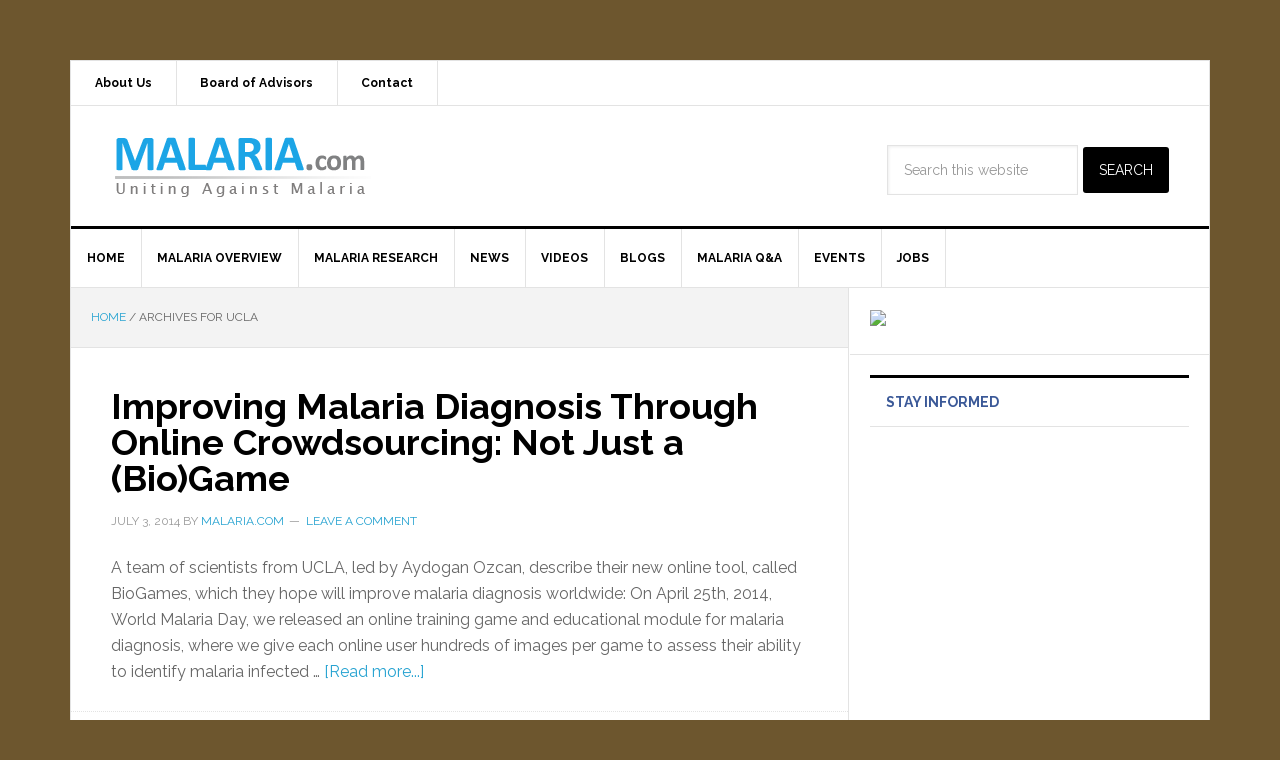

--- FILE ---
content_type: text/html; charset=UTF-8
request_url: http://www.malaria.com/tag/ucla
body_size: 8932
content:
<!DOCTYPE html>
<html lang="en-US">
<head >
<meta charset="UTF-8" />
<meta name="viewport" content="width=device-width, initial-scale=1" />
<title>UCLA &#8211; MALARIA.com</title>
<meta name='robots' content='max-image-preview:large' />
<link rel='dns-prefetch' href='//fonts.googleapis.com' />
<link rel="alternate" type="application/rss+xml" title="MALARIA.com &raquo; Feed" href="http://malaria-online" />
<link rel="alternate" type="application/rss+xml" title="MALARIA.com &raquo; Comments Feed" href="http://www.malaria.com/comments/feed" />
<link rel="alternate" type="application/rss+xml" title="MALARIA.com &raquo; UCLA Tag Feed" href="http://www.malaria.com/tag/ucla/feed" />
<link rel="canonical" href="http://www.malaria.com/tag/ucla" />
<script type="text/javascript">
window._wpemojiSettings = {"baseUrl":"https:\/\/s.w.org\/images\/core\/emoji\/14.0.0\/72x72\/","ext":".png","svgUrl":"https:\/\/s.w.org\/images\/core\/emoji\/14.0.0\/svg\/","svgExt":".svg","source":{"concatemoji":"http:\/\/www.malaria.com\/wp-includes\/js\/wp-emoji-release.min.js?ver=6.2.2"}};
/*! This file is auto-generated */
!function(e,a,t){var n,r,o,i=a.createElement("canvas"),p=i.getContext&&i.getContext("2d");function s(e,t){p.clearRect(0,0,i.width,i.height),p.fillText(e,0,0);e=i.toDataURL();return p.clearRect(0,0,i.width,i.height),p.fillText(t,0,0),e===i.toDataURL()}function c(e){var t=a.createElement("script");t.src=e,t.defer=t.type="text/javascript",a.getElementsByTagName("head")[0].appendChild(t)}for(o=Array("flag","emoji"),t.supports={everything:!0,everythingExceptFlag:!0},r=0;r<o.length;r++)t.supports[o[r]]=function(e){if(p&&p.fillText)switch(p.textBaseline="top",p.font="600 32px Arial",e){case"flag":return s("\ud83c\udff3\ufe0f\u200d\u26a7\ufe0f","\ud83c\udff3\ufe0f\u200b\u26a7\ufe0f")?!1:!s("\ud83c\uddfa\ud83c\uddf3","\ud83c\uddfa\u200b\ud83c\uddf3")&&!s("\ud83c\udff4\udb40\udc67\udb40\udc62\udb40\udc65\udb40\udc6e\udb40\udc67\udb40\udc7f","\ud83c\udff4\u200b\udb40\udc67\u200b\udb40\udc62\u200b\udb40\udc65\u200b\udb40\udc6e\u200b\udb40\udc67\u200b\udb40\udc7f");case"emoji":return!s("\ud83e\udef1\ud83c\udffb\u200d\ud83e\udef2\ud83c\udfff","\ud83e\udef1\ud83c\udffb\u200b\ud83e\udef2\ud83c\udfff")}return!1}(o[r]),t.supports.everything=t.supports.everything&&t.supports[o[r]],"flag"!==o[r]&&(t.supports.everythingExceptFlag=t.supports.everythingExceptFlag&&t.supports[o[r]]);t.supports.everythingExceptFlag=t.supports.everythingExceptFlag&&!t.supports.flag,t.DOMReady=!1,t.readyCallback=function(){t.DOMReady=!0},t.supports.everything||(n=function(){t.readyCallback()},a.addEventListener?(a.addEventListener("DOMContentLoaded",n,!1),e.addEventListener("load",n,!1)):(e.attachEvent("onload",n),a.attachEvent("onreadystatechange",function(){"complete"===a.readyState&&t.readyCallback()})),(e=t.source||{}).concatemoji?c(e.concatemoji):e.wpemoji&&e.twemoji&&(c(e.twemoji),c(e.wpemoji)))}(window,document,window._wpemojiSettings);
</script>
<style type="text/css">
img.wp-smiley,
img.emoji {
	display: inline !important;
	border: none !important;
	box-shadow: none !important;
	height: 1em !important;
	width: 1em !important;
	margin: 0 0.07em !important;
	vertical-align: -0.1em !important;
	background: none !important;
	padding: 0 !important;
}
</style>
	<link rel='stylesheet' id='news-pro-theme-css' href='http://www.malaria.com/wp-content/themes/news-pro/style.css?ver=3.0.2' type='text/css' media='all' />
<link rel='stylesheet' id='wp-block-library-css' href='http://www.malaria.com/wp-includes/css/dist/block-library/style.min.css?ver=6.2.2' type='text/css' media='all' />
<link rel='stylesheet' id='classic-theme-styles-css' href='http://www.malaria.com/wp-includes/css/classic-themes.min.css?ver=6.2.2' type='text/css' media='all' />
<style id='global-styles-inline-css' type='text/css'>
body{--wp--preset--color--black: #000000;--wp--preset--color--cyan-bluish-gray: #abb8c3;--wp--preset--color--white: #ffffff;--wp--preset--color--pale-pink: #f78da7;--wp--preset--color--vivid-red: #cf2e2e;--wp--preset--color--luminous-vivid-orange: #ff6900;--wp--preset--color--luminous-vivid-amber: #fcb900;--wp--preset--color--light-green-cyan: #7bdcb5;--wp--preset--color--vivid-green-cyan: #00d084;--wp--preset--color--pale-cyan-blue: #8ed1fc;--wp--preset--color--vivid-cyan-blue: #0693e3;--wp--preset--color--vivid-purple: #9b51e0;--wp--preset--gradient--vivid-cyan-blue-to-vivid-purple: linear-gradient(135deg,rgba(6,147,227,1) 0%,rgb(155,81,224) 100%);--wp--preset--gradient--light-green-cyan-to-vivid-green-cyan: linear-gradient(135deg,rgb(122,220,180) 0%,rgb(0,208,130) 100%);--wp--preset--gradient--luminous-vivid-amber-to-luminous-vivid-orange: linear-gradient(135deg,rgba(252,185,0,1) 0%,rgba(255,105,0,1) 100%);--wp--preset--gradient--luminous-vivid-orange-to-vivid-red: linear-gradient(135deg,rgba(255,105,0,1) 0%,rgb(207,46,46) 100%);--wp--preset--gradient--very-light-gray-to-cyan-bluish-gray: linear-gradient(135deg,rgb(238,238,238) 0%,rgb(169,184,195) 100%);--wp--preset--gradient--cool-to-warm-spectrum: linear-gradient(135deg,rgb(74,234,220) 0%,rgb(151,120,209) 20%,rgb(207,42,186) 40%,rgb(238,44,130) 60%,rgb(251,105,98) 80%,rgb(254,248,76) 100%);--wp--preset--gradient--blush-light-purple: linear-gradient(135deg,rgb(255,206,236) 0%,rgb(152,150,240) 100%);--wp--preset--gradient--blush-bordeaux: linear-gradient(135deg,rgb(254,205,165) 0%,rgb(254,45,45) 50%,rgb(107,0,62) 100%);--wp--preset--gradient--luminous-dusk: linear-gradient(135deg,rgb(255,203,112) 0%,rgb(199,81,192) 50%,rgb(65,88,208) 100%);--wp--preset--gradient--pale-ocean: linear-gradient(135deg,rgb(255,245,203) 0%,rgb(182,227,212) 50%,rgb(51,167,181) 100%);--wp--preset--gradient--electric-grass: linear-gradient(135deg,rgb(202,248,128) 0%,rgb(113,206,126) 100%);--wp--preset--gradient--midnight: linear-gradient(135deg,rgb(2,3,129) 0%,rgb(40,116,252) 100%);--wp--preset--duotone--dark-grayscale: url('#wp-duotone-dark-grayscale');--wp--preset--duotone--grayscale: url('#wp-duotone-grayscale');--wp--preset--duotone--purple-yellow: url('#wp-duotone-purple-yellow');--wp--preset--duotone--blue-red: url('#wp-duotone-blue-red');--wp--preset--duotone--midnight: url('#wp-duotone-midnight');--wp--preset--duotone--magenta-yellow: url('#wp-duotone-magenta-yellow');--wp--preset--duotone--purple-green: url('#wp-duotone-purple-green');--wp--preset--duotone--blue-orange: url('#wp-duotone-blue-orange');--wp--preset--font-size--small: 13px;--wp--preset--font-size--medium: 20px;--wp--preset--font-size--large: 36px;--wp--preset--font-size--x-large: 42px;--wp--preset--spacing--20: 0.44rem;--wp--preset--spacing--30: 0.67rem;--wp--preset--spacing--40: 1rem;--wp--preset--spacing--50: 1.5rem;--wp--preset--spacing--60: 2.25rem;--wp--preset--spacing--70: 3.38rem;--wp--preset--spacing--80: 5.06rem;--wp--preset--shadow--natural: 6px 6px 9px rgba(0, 0, 0, 0.2);--wp--preset--shadow--deep: 12px 12px 50px rgba(0, 0, 0, 0.4);--wp--preset--shadow--sharp: 6px 6px 0px rgba(0, 0, 0, 0.2);--wp--preset--shadow--outlined: 6px 6px 0px -3px rgba(255, 255, 255, 1), 6px 6px rgba(0, 0, 0, 1);--wp--preset--shadow--crisp: 6px 6px 0px rgba(0, 0, 0, 1);}:where(.is-layout-flex){gap: 0.5em;}body .is-layout-flow > .alignleft{float: left;margin-inline-start: 0;margin-inline-end: 2em;}body .is-layout-flow > .alignright{float: right;margin-inline-start: 2em;margin-inline-end: 0;}body .is-layout-flow > .aligncenter{margin-left: auto !important;margin-right: auto !important;}body .is-layout-constrained > .alignleft{float: left;margin-inline-start: 0;margin-inline-end: 2em;}body .is-layout-constrained > .alignright{float: right;margin-inline-start: 2em;margin-inline-end: 0;}body .is-layout-constrained > .aligncenter{margin-left: auto !important;margin-right: auto !important;}body .is-layout-constrained > :where(:not(.alignleft):not(.alignright):not(.alignfull)){max-width: var(--wp--style--global--content-size);margin-left: auto !important;margin-right: auto !important;}body .is-layout-constrained > .alignwide{max-width: var(--wp--style--global--wide-size);}body .is-layout-flex{display: flex;}body .is-layout-flex{flex-wrap: wrap;align-items: center;}body .is-layout-flex > *{margin: 0;}:where(.wp-block-columns.is-layout-flex){gap: 2em;}.has-black-color{color: var(--wp--preset--color--black) !important;}.has-cyan-bluish-gray-color{color: var(--wp--preset--color--cyan-bluish-gray) !important;}.has-white-color{color: var(--wp--preset--color--white) !important;}.has-pale-pink-color{color: var(--wp--preset--color--pale-pink) !important;}.has-vivid-red-color{color: var(--wp--preset--color--vivid-red) !important;}.has-luminous-vivid-orange-color{color: var(--wp--preset--color--luminous-vivid-orange) !important;}.has-luminous-vivid-amber-color{color: var(--wp--preset--color--luminous-vivid-amber) !important;}.has-light-green-cyan-color{color: var(--wp--preset--color--light-green-cyan) !important;}.has-vivid-green-cyan-color{color: var(--wp--preset--color--vivid-green-cyan) !important;}.has-pale-cyan-blue-color{color: var(--wp--preset--color--pale-cyan-blue) !important;}.has-vivid-cyan-blue-color{color: var(--wp--preset--color--vivid-cyan-blue) !important;}.has-vivid-purple-color{color: var(--wp--preset--color--vivid-purple) !important;}.has-black-background-color{background-color: var(--wp--preset--color--black) !important;}.has-cyan-bluish-gray-background-color{background-color: var(--wp--preset--color--cyan-bluish-gray) !important;}.has-white-background-color{background-color: var(--wp--preset--color--white) !important;}.has-pale-pink-background-color{background-color: var(--wp--preset--color--pale-pink) !important;}.has-vivid-red-background-color{background-color: var(--wp--preset--color--vivid-red) !important;}.has-luminous-vivid-orange-background-color{background-color: var(--wp--preset--color--luminous-vivid-orange) !important;}.has-luminous-vivid-amber-background-color{background-color: var(--wp--preset--color--luminous-vivid-amber) !important;}.has-light-green-cyan-background-color{background-color: var(--wp--preset--color--light-green-cyan) !important;}.has-vivid-green-cyan-background-color{background-color: var(--wp--preset--color--vivid-green-cyan) !important;}.has-pale-cyan-blue-background-color{background-color: var(--wp--preset--color--pale-cyan-blue) !important;}.has-vivid-cyan-blue-background-color{background-color: var(--wp--preset--color--vivid-cyan-blue) !important;}.has-vivid-purple-background-color{background-color: var(--wp--preset--color--vivid-purple) !important;}.has-black-border-color{border-color: var(--wp--preset--color--black) !important;}.has-cyan-bluish-gray-border-color{border-color: var(--wp--preset--color--cyan-bluish-gray) !important;}.has-white-border-color{border-color: var(--wp--preset--color--white) !important;}.has-pale-pink-border-color{border-color: var(--wp--preset--color--pale-pink) !important;}.has-vivid-red-border-color{border-color: var(--wp--preset--color--vivid-red) !important;}.has-luminous-vivid-orange-border-color{border-color: var(--wp--preset--color--luminous-vivid-orange) !important;}.has-luminous-vivid-amber-border-color{border-color: var(--wp--preset--color--luminous-vivid-amber) !important;}.has-light-green-cyan-border-color{border-color: var(--wp--preset--color--light-green-cyan) !important;}.has-vivid-green-cyan-border-color{border-color: var(--wp--preset--color--vivid-green-cyan) !important;}.has-pale-cyan-blue-border-color{border-color: var(--wp--preset--color--pale-cyan-blue) !important;}.has-vivid-cyan-blue-border-color{border-color: var(--wp--preset--color--vivid-cyan-blue) !important;}.has-vivid-purple-border-color{border-color: var(--wp--preset--color--vivid-purple) !important;}.has-vivid-cyan-blue-to-vivid-purple-gradient-background{background: var(--wp--preset--gradient--vivid-cyan-blue-to-vivid-purple) !important;}.has-light-green-cyan-to-vivid-green-cyan-gradient-background{background: var(--wp--preset--gradient--light-green-cyan-to-vivid-green-cyan) !important;}.has-luminous-vivid-amber-to-luminous-vivid-orange-gradient-background{background: var(--wp--preset--gradient--luminous-vivid-amber-to-luminous-vivid-orange) !important;}.has-luminous-vivid-orange-to-vivid-red-gradient-background{background: var(--wp--preset--gradient--luminous-vivid-orange-to-vivid-red) !important;}.has-very-light-gray-to-cyan-bluish-gray-gradient-background{background: var(--wp--preset--gradient--very-light-gray-to-cyan-bluish-gray) !important;}.has-cool-to-warm-spectrum-gradient-background{background: var(--wp--preset--gradient--cool-to-warm-spectrum) !important;}.has-blush-light-purple-gradient-background{background: var(--wp--preset--gradient--blush-light-purple) !important;}.has-blush-bordeaux-gradient-background{background: var(--wp--preset--gradient--blush-bordeaux) !important;}.has-luminous-dusk-gradient-background{background: var(--wp--preset--gradient--luminous-dusk) !important;}.has-pale-ocean-gradient-background{background: var(--wp--preset--gradient--pale-ocean) !important;}.has-electric-grass-gradient-background{background: var(--wp--preset--gradient--electric-grass) !important;}.has-midnight-gradient-background{background: var(--wp--preset--gradient--midnight) !important;}.has-small-font-size{font-size: var(--wp--preset--font-size--small) !important;}.has-medium-font-size{font-size: var(--wp--preset--font-size--medium) !important;}.has-large-font-size{font-size: var(--wp--preset--font-size--large) !important;}.has-x-large-font-size{font-size: var(--wp--preset--font-size--x-large) !important;}
.wp-block-navigation a:where(:not(.wp-element-button)){color: inherit;}
:where(.wp-block-columns.is-layout-flex){gap: 2em;}
.wp-block-pullquote{font-size: 1.5em;line-height: 1.6;}
</style>
<link rel='stylesheet' id='plyr-css-css' href='http://www.malaria.com/wp-content/plugins/easy-video-player/lib/plyr.css?ver=6.2.2' type='text/css' media='all' />
<link rel='stylesheet' id='ppress-frontend-css' href='http://www.malaria.com/wp-content/plugins/wp-user-avatar/assets/css/frontend.min.css?ver=4.11.0' type='text/css' media='all' />
<link rel='stylesheet' id='ppress-flatpickr-css' href='http://www.malaria.com/wp-content/plugins/wp-user-avatar/assets/flatpickr/flatpickr.min.css?ver=4.11.0' type='text/css' media='all' />
<link rel='stylesheet' id='ppress-select2-css' href='http://www.malaria.com/wp-content/plugins/wp-user-avatar/assets/select2/select2.min.css?ver=6.2.2' type='text/css' media='all' />
<link rel='stylesheet' id='dashicons-css' href='http://www.malaria.com/wp-includes/css/dashicons.min.css?ver=6.2.2' type='text/css' media='all' />
<link rel='stylesheet' id='google-fonts-css' href='//fonts.googleapis.com/css?family=Raleway%3A400%2C700%7CPathway+Gothic+One&#038;ver=3.0.2' type='text/css' media='all' />
<script type='text/javascript' src='http://www.malaria.com/wp-includes/js/jquery/jquery.min.js?ver=3.6.4' id='jquery-core-js'></script>
<script type='text/javascript' src='http://www.malaria.com/wp-includes/js/jquery/jquery-migrate.min.js?ver=3.4.0' id='jquery-migrate-js'></script>
<script type='text/javascript' id='plyr-js-js-extra'>
/* <![CDATA[ */
var easy_video_player = {"plyr_iconUrl":"http:\/\/www.malaria.com\/wp-content\/plugins\/easy-video-player\/lib\/plyr.svg","plyr_blankVideo":"http:\/\/www.malaria.com\/wp-content\/plugins\/easy-video-player\/lib\/blank.mp4"};
/* ]]> */
</script>
<script type='text/javascript' src='http://www.malaria.com/wp-content/plugins/easy-video-player/lib/plyr.js?ver=6.2.2' id='plyr-js-js'></script>
<script type='text/javascript' src='http://www.malaria.com/wp-content/plugins/wp-user-avatar/assets/flatpickr/flatpickr.min.js?ver=4.11.0' id='ppress-flatpickr-js'></script>
<script type='text/javascript' src='http://www.malaria.com/wp-content/plugins/wp-user-avatar/assets/select2/select2.min.js?ver=4.11.0' id='ppress-select2-js'></script>
<script type='text/javascript' src='http://www.malaria.com/wp-includes/js/swfobject.js?ver=2.2-20120417' id='swfobject-js'></script>
<script type='text/javascript' src='http://www.malaria.com/wp-content/themes/news-pro/js/responsive-menu.js?ver=1.0.0' id='news-responsive-menu-js'></script>

<script type="text/javascript" charset="utf-8">
	(function(){
		try {
			// Disabling SWFObject's Autohide feature
			if (typeof swfobject.switchOffAutoHideShow === "function") {
				swfobject.switchOffAutoHideShow();
			}
		} catch(e) {}
	})();
</script>
<link rel="https://api.w.org/" href="http://www.malaria.com/wp-json/" /><link rel="alternate" type="application/json" href="http://www.malaria.com/wp-json/wp/v2/tags/2504" /><link rel="EditURI" type="application/rsd+xml" title="RSD" href="http://www.malaria.com/xmlrpc.php?rsd" />
	
<style type="text/css" media="screen">
	#rotator {
		position: relative;
		width: 600px;
		height: 235px;
		margin: 0; padding: 0;
		overflow: hidden;
	}
</style>
	
<link rel="icon" href="http://www.malaria.com/wp-content/themes/news-pro/images/favicon.ico" />
<script type="text/javascript">

  var _gaq = _gaq || [];
  _gaq.push(['_setAccount', 'UA-2300717-10']);
  _gaq.push(['_trackPageview']);

  (function() {
    var ga = document.createElement('script'); ga.type = 'text/javascript'; ga.async = true;
    ga.src = ('https:' == document.location.protocol ? 'https://ssl' : 'http://www') + '.google-analytics.com/ga.js';
    var s = document.getElementsByTagName('script')[0]; s.parentNode.insertBefore(ga, s);
  })();

</script><style type="text/css">.site-title a { background: url(http://malaria.com/wp-content/uploads/malaria-logo1.png) no-repeat !important; }</style>
<script type="text/javascript" src="http://www.malaria.com/wp-content/plugins/si-captcha-for-wordpress/captcha/si_captcha.js?ver=1769614366"></script>
<!-- begin SI CAPTCHA Anti-Spam - login/register form style -->
<style type="text/css">
.si_captcha_small { width:175px; height:45px; padding-top:10px; padding-bottom:10px; }
.si_captcha_large { width:250px; height:60px; padding-top:10px; padding-bottom:10px; }
img#si_image_com { border-style:none; margin:0; padding-right:5px; float:left; }
img#si_image_reg { border-style:none; margin:0; padding-right:5px; float:left; }
img#si_image_log { border-style:none; margin:0; padding-right:5px; float:left; }
img#si_image_side_login { border-style:none; margin:0; padding-right:5px; float:left; }
img#si_image_checkout { border-style:none; margin:0; padding-right:5px; float:left; }
img#si_image_jetpack { border-style:none; margin:0; padding-right:5px; float:left; }
img#si_image_bbpress_topic { border-style:none; margin:0; padding-right:5px; float:left; }
.si_captcha_refresh { border-style:none; margin:0; vertical-align:bottom; }
div#si_captcha_input { display:block; padding-top:15px; padding-bottom:5px; }
label#si_captcha_code_label { margin:0; }
input#si_captcha_code_input { width:65px; }
p#si_captcha_code_p { clear: left; padding-top:10px; }
.si-captcha-jetpack-error { color:#DC3232; }
</style>
<!-- end SI CAPTCHA Anti-Spam - login/register form style -->
<style type="text/css" id="custom-background-css">
body.custom-background { background-color: #6d562e; }
</style>
	</head>
<body class="archive tag tag-ucla tag-2504 custom-background custom-header header-image content-sidebar genesis-breadcrumbs-visible genesis-footer-widgets-visible news-pro-blue" itemscope itemtype="https://schema.org/WebPage"><svg xmlns="http://www.w3.org/2000/svg" viewBox="0 0 0 0" width="0" height="0" focusable="false" role="none" style="visibility: hidden; position: absolute; left: -9999px; overflow: hidden;" ><defs><filter id="wp-duotone-dark-grayscale"><feColorMatrix color-interpolation-filters="sRGB" type="matrix" values=" .299 .587 .114 0 0 .299 .587 .114 0 0 .299 .587 .114 0 0 .299 .587 .114 0 0 " /><feComponentTransfer color-interpolation-filters="sRGB" ><feFuncR type="table" tableValues="0 0.49803921568627" /><feFuncG type="table" tableValues="0 0.49803921568627" /><feFuncB type="table" tableValues="0 0.49803921568627" /><feFuncA type="table" tableValues="1 1" /></feComponentTransfer><feComposite in2="SourceGraphic" operator="in" /></filter></defs></svg><svg xmlns="http://www.w3.org/2000/svg" viewBox="0 0 0 0" width="0" height="0" focusable="false" role="none" style="visibility: hidden; position: absolute; left: -9999px; overflow: hidden;" ><defs><filter id="wp-duotone-grayscale"><feColorMatrix color-interpolation-filters="sRGB" type="matrix" values=" .299 .587 .114 0 0 .299 .587 .114 0 0 .299 .587 .114 0 0 .299 .587 .114 0 0 " /><feComponentTransfer color-interpolation-filters="sRGB" ><feFuncR type="table" tableValues="0 1" /><feFuncG type="table" tableValues="0 1" /><feFuncB type="table" tableValues="0 1" /><feFuncA type="table" tableValues="1 1" /></feComponentTransfer><feComposite in2="SourceGraphic" operator="in" /></filter></defs></svg><svg xmlns="http://www.w3.org/2000/svg" viewBox="0 0 0 0" width="0" height="0" focusable="false" role="none" style="visibility: hidden; position: absolute; left: -9999px; overflow: hidden;" ><defs><filter id="wp-duotone-purple-yellow"><feColorMatrix color-interpolation-filters="sRGB" type="matrix" values=" .299 .587 .114 0 0 .299 .587 .114 0 0 .299 .587 .114 0 0 .299 .587 .114 0 0 " /><feComponentTransfer color-interpolation-filters="sRGB" ><feFuncR type="table" tableValues="0.54901960784314 0.98823529411765" /><feFuncG type="table" tableValues="0 1" /><feFuncB type="table" tableValues="0.71764705882353 0.25490196078431" /><feFuncA type="table" tableValues="1 1" /></feComponentTransfer><feComposite in2="SourceGraphic" operator="in" /></filter></defs></svg><svg xmlns="http://www.w3.org/2000/svg" viewBox="0 0 0 0" width="0" height="0" focusable="false" role="none" style="visibility: hidden; position: absolute; left: -9999px; overflow: hidden;" ><defs><filter id="wp-duotone-blue-red"><feColorMatrix color-interpolation-filters="sRGB" type="matrix" values=" .299 .587 .114 0 0 .299 .587 .114 0 0 .299 .587 .114 0 0 .299 .587 .114 0 0 " /><feComponentTransfer color-interpolation-filters="sRGB" ><feFuncR type="table" tableValues="0 1" /><feFuncG type="table" tableValues="0 0.27843137254902" /><feFuncB type="table" tableValues="0.5921568627451 0.27843137254902" /><feFuncA type="table" tableValues="1 1" /></feComponentTransfer><feComposite in2="SourceGraphic" operator="in" /></filter></defs></svg><svg xmlns="http://www.w3.org/2000/svg" viewBox="0 0 0 0" width="0" height="0" focusable="false" role="none" style="visibility: hidden; position: absolute; left: -9999px; overflow: hidden;" ><defs><filter id="wp-duotone-midnight"><feColorMatrix color-interpolation-filters="sRGB" type="matrix" values=" .299 .587 .114 0 0 .299 .587 .114 0 0 .299 .587 .114 0 0 .299 .587 .114 0 0 " /><feComponentTransfer color-interpolation-filters="sRGB" ><feFuncR type="table" tableValues="0 0" /><feFuncG type="table" tableValues="0 0.64705882352941" /><feFuncB type="table" tableValues="0 1" /><feFuncA type="table" tableValues="1 1" /></feComponentTransfer><feComposite in2="SourceGraphic" operator="in" /></filter></defs></svg><svg xmlns="http://www.w3.org/2000/svg" viewBox="0 0 0 0" width="0" height="0" focusable="false" role="none" style="visibility: hidden; position: absolute; left: -9999px; overflow: hidden;" ><defs><filter id="wp-duotone-magenta-yellow"><feColorMatrix color-interpolation-filters="sRGB" type="matrix" values=" .299 .587 .114 0 0 .299 .587 .114 0 0 .299 .587 .114 0 0 .299 .587 .114 0 0 " /><feComponentTransfer color-interpolation-filters="sRGB" ><feFuncR type="table" tableValues="0.78039215686275 1" /><feFuncG type="table" tableValues="0 0.94901960784314" /><feFuncB type="table" tableValues="0.35294117647059 0.47058823529412" /><feFuncA type="table" tableValues="1 1" /></feComponentTransfer><feComposite in2="SourceGraphic" operator="in" /></filter></defs></svg><svg xmlns="http://www.w3.org/2000/svg" viewBox="0 0 0 0" width="0" height="0" focusable="false" role="none" style="visibility: hidden; position: absolute; left: -9999px; overflow: hidden;" ><defs><filter id="wp-duotone-purple-green"><feColorMatrix color-interpolation-filters="sRGB" type="matrix" values=" .299 .587 .114 0 0 .299 .587 .114 0 0 .299 .587 .114 0 0 .299 .587 .114 0 0 " /><feComponentTransfer color-interpolation-filters="sRGB" ><feFuncR type="table" tableValues="0.65098039215686 0.40392156862745" /><feFuncG type="table" tableValues="0 1" /><feFuncB type="table" tableValues="0.44705882352941 0.4" /><feFuncA type="table" tableValues="1 1" /></feComponentTransfer><feComposite in2="SourceGraphic" operator="in" /></filter></defs></svg><svg xmlns="http://www.w3.org/2000/svg" viewBox="0 0 0 0" width="0" height="0" focusable="false" role="none" style="visibility: hidden; position: absolute; left: -9999px; overflow: hidden;" ><defs><filter id="wp-duotone-blue-orange"><feColorMatrix color-interpolation-filters="sRGB" type="matrix" values=" .299 .587 .114 0 0 .299 .587 .114 0 0 .299 .587 .114 0 0 .299 .587 .114 0 0 " /><feComponentTransfer color-interpolation-filters="sRGB" ><feFuncR type="table" tableValues="0.098039215686275 1" /><feFuncG type="table" tableValues="0 0.66274509803922" /><feFuncB type="table" tableValues="0.84705882352941 0.41960784313725" /><feFuncA type="table" tableValues="1 1" /></feComponentTransfer><feComposite in2="SourceGraphic" operator="in" /></filter></defs></svg><div class="site-container"><nav class="nav-secondary" aria-label="Secondary" itemscope itemtype="https://schema.org/SiteNavigationElement"><div class="wrap"><ul id="menu-secondary-pages-menu" class="menu genesis-nav-menu menu-secondary"><li id="menu-item-248" class="menu-item menu-item-type-post_type menu-item-object-page menu-item-248"><a href="http://www.malaria.com/about" itemprop="url"><span itemprop="name">About Us</span></a></li>
<li id="menu-item-249" class="menu-item menu-item-type-post_type menu-item-object-page menu-item-249"><a href="http://www.malaria.com/board-advisors" itemprop="url"><span itemprop="name">Board of Advisors</span></a></li>
<li id="menu-item-251" class="menu-item menu-item-type-post_type menu-item-object-page menu-item-251"><a href="http://www.malaria.com/contact" itemprop="url"><span itemprop="name">Contact</span></a></li>
</ul></div></nav><header class="site-header" itemscope itemtype="https://schema.org/WPHeader"><div class="wrap"><div class="title-area"><p class="site-title" itemprop="headline"><a href="http://www.malaria.com/">MALARIA.com</a></p><p class="site-description" itemprop="description">A Malaria Information and Community Portal</p></div><div class="widget-area header-widget-area"><section id="search-5" class="widget widget_search"><div class="widget-wrap"><form class="search-form" method="get" action="http://www.malaria.com/" role="search" itemprop="potentialAction" itemscope itemtype="https://schema.org/SearchAction"><input class="search-form-input" type="search" name="s" id="searchform-1" placeholder="Search this website" itemprop="query-input"><input class="search-form-submit" type="submit" value="Search"><meta content="http://www.malaria.com/?s={s}" itemprop="target"></form></div></section>
</div></div></header><nav class="nav-primary" aria-label="Main" itemscope itemtype="https://schema.org/SiteNavigationElement"><div class="wrap"><ul id="menu-main-category-menu" class="menu genesis-nav-menu menu-primary"><li id="menu-item-14003" class="menu-item menu-item-type-custom menu-item-object-custom menu-item-14003"><a href="http://malaria.com/" itemprop="url"><span itemprop="name">Home</span></a></li>
<li id="menu-item-242" class="menu-item menu-item-type-taxonomy menu-item-object-category menu-item-242"><a href="http://www.malaria.com/category/overview" itemprop="url"><span itemprop="name">Malaria Overview</span></a></li>
<li id="menu-item-243" class="menu-item menu-item-type-taxonomy menu-item-object-category menu-item-243"><a href="http://www.malaria.com/category/research" itemprop="url"><span itemprop="name">Malaria Research</span></a></li>
<li id="menu-item-244" class="menu-item menu-item-type-taxonomy menu-item-object-category menu-item-244"><a href="http://www.malaria.com/category/news" itemprop="url"><span itemprop="name">News</span></a></li>
<li id="menu-item-4217" class="menu-item menu-item-type-taxonomy menu-item-object-category menu-item-4217"><a href="http://www.malaria.com/category/videos" itemprop="url"><span itemprop="name">Videos</span></a></li>
<li id="menu-item-246" class="menu-item menu-item-type-taxonomy menu-item-object-category menu-item-246"><a href="http://www.malaria.com/category/blog" itemprop="url"><span itemprop="name">Blogs</span></a></li>
<li id="menu-item-627" class="menu-item menu-item-type-taxonomy menu-item-object-category menu-item-627"><a href="http://www.malaria.com/category/questions" itemprop="url"><span itemprop="name">Malaria Q&#038;A</span></a></li>
<li id="menu-item-12927" class="menu-item menu-item-type-post_type menu-item-object-page menu-item-12927"><a href="http://www.malaria.com/events" itemprop="url"><span itemprop="name">Events</span></a></li>
<li id="menu-item-14279" class="menu-item menu-item-type-post_type menu-item-object-page menu-item-14279"><a href="http://www.malaria.com/jobs" itemprop="url"><span itemprop="name">Jobs</span></a></li>
</ul></div></nav><div class="site-inner"><div class="content-sidebar-wrap"><main class="content"><div class="breadcrumb" itemscope itemtype="https://schema.org/BreadcrumbList"><span class="breadcrumb-link-wrap" itemprop="itemListElement" itemscope itemtype="https://schema.org/ListItem"><a class="breadcrumb-link" href="http://www.malaria.com/" itemprop="item"><span class="breadcrumb-link-text-wrap" itemprop="name">Home</span></a><meta itemprop="position" content="1"></span> <span aria-label="breadcrumb separator">/</span> Archives for UCLA</div><article class="post-13948 post type-post status-publish format-standard category-featured tag-aydogan-ozcan tag-biogames tag-malaria-diagnosis tag-ucla entry" aria-label="Improving Malaria Diagnosis Through Online Crowdsourcing: Not Just a (Bio)Game" itemscope itemtype="https://schema.org/CreativeWork"><header class="entry-header"><h2 class="entry-title" itemprop="headline"><a class="entry-title-link" rel="bookmark" href="http://www.malaria.com/featured/malaria-ucla-bio-game">Improving Malaria Diagnosis Through Online Crowdsourcing: Not Just a (Bio)Game</a></h2>
<p class="entry-meta"><time class="entry-time" itemprop="datePublished" datetime="2014-07-03T12:24:44-07:00">July 3, 2014</time> By <span class="entry-author" itemprop="author" itemscope itemtype="https://schema.org/Person"><a href="http://www.malaria.com/author/admin" class="entry-author-link" rel="author" itemprop="url"><span class="entry-author-name" itemprop="name">Malaria.com</span></a></span> <span class="entry-comments-link"><a href="http://www.malaria.com/featured/malaria-ucla-bio-game#respond">Leave a Comment</a></span> </p></header><div class="entry-content" itemprop="text"><p>A team of scientists from UCLA, led by Aydogan Ozcan, describe their new online tool, called BioGames, which they hope will improve malaria diagnosis worldwide:

On April 25th, 2014, World Malaria Day, we released an online training game and educational module for malaria diagnosis, where we give each online user hundreds of images per game to assess their ability to identify malaria infected &#x02026; <a href="http://www.malaria.com/featured/malaria-ucla-bio-game" class="more-link">[Read more...]</a></p></div><footer class="entry-footer"><p class="entry-meta"><span class="entry-categories">Filed Under: <a href="http://www.malaria.com/category/featured" rel="category tag">Featured</a></span> <span class="entry-tags">Tagged With: <a href="http://www.malaria.com/tag/aydogan-ozcan" rel="tag">Aydogan Ozcan</a>, <a href="http://www.malaria.com/tag/biogames" rel="tag">Biogames</a>, <a href="http://www.malaria.com/tag/malaria-diagnosis" rel="tag">Malaria Diagnosis</a>, <a href="http://www.malaria.com/tag/ucla" rel="tag">UCLA</a></span></p></footer></article><article class="post-13896 post type-post status-publish format-standard category-featured tag-gaming tag-malaria-diagnosis tag-ucla entry" aria-label="Malaria Game" itemscope itemtype="https://schema.org/CreativeWork"><header class="entry-header"><h2 class="entry-title" itemprop="headline"><a class="entry-title-link" rel="bookmark" href="http://www.malaria.com/featured/malaria-game">Malaria Game</a></h2>
<p class="entry-meta"><time class="entry-time" itemprop="datePublished" datetime="2014-05-06T10:58:19-07:00">May 6, 2014</time> By <span class="entry-author" itemprop="author" itemscope itemtype="https://schema.org/Person"><a href="http://www.malaria.com/author/admin" class="entry-author-link" rel="author" itemprop="url"><span class="entry-author-name" itemprop="name">Malaria.com</span></a></span> <span class="entry-comments-link"><a href="http://www.malaria.com/featured/malaria-game#respond">Leave a Comment</a></span> </p></header><div class="entry-content" itemprop="text"><p>Play now! Test your malaria diagnostic skills (no experience necessary) and help in creating a useful database for scientists and doctors at the same time. This game, designed by researchers at UCLA, was launched on April 25, 2014 (World Malaria Day) as a novel and highly innovative approach to address the challenges of diagnosing malaria. Your efforts will help to create a bank of gold-standard &#x02026; <a href="http://www.malaria.com/featured/malaria-game" class="more-link">[Read more...]</a></p></div><footer class="entry-footer"><p class="entry-meta"><span class="entry-categories">Filed Under: <a href="http://www.malaria.com/category/featured" rel="category tag">Featured</a></span> <span class="entry-tags">Tagged With: <a href="http://www.malaria.com/tag/gaming" rel="tag">Gaming</a>, <a href="http://www.malaria.com/tag/malaria-diagnosis" rel="tag">Malaria Diagnosis</a>, <a href="http://www.malaria.com/tag/ucla" rel="tag">UCLA</a></span></p></footer></article></main><aside class="sidebar sidebar-primary widget-area" role="complementary" aria-label="Primary Sidebar" itemscope itemtype="https://schema.org/WPSideBar"><section id="custom_html-2" class="widget_text widget widget_custom_html"><div class="widget_text widget-wrap"><div class="textwidget custom-html-widget"><div class="ja-gadget-virtual-assistant-inline cleanslate">
<link rel="stylesheet" href="https://components.justanswer.com/css/ja-gadget-virtual-assistant-inline" />
<script type="text/javascript" src="https://components.justanswer.com/js/ja-gadget-virtual-assistant-config,ja-gadget-virtual-assistant-inline"></script>
<script type="text/javascript">
(function(){
require("ja-gadget-virtual-assistant-inline")(
(function() { var scripts = document.querySelectorAll('script[src="https://components.justanswer.com/js/ja-gadget-virtual-assistant-config,ja-gadget-virtual-assistant-inline"]'); return scripts[scripts.length - 1].parentNode })(),
require("ja-gadget-virtual-assistant-config")({"partner":"US","affiliateId":"ho|1716|1490","profile":"medical","settings":"default","size":"default - 300x250","showCopyright":false,"trackingPixels":{"transition":"https://trk.justanswer.com/aff_c?offer_id=2&aff_id=1716&file_id=1490"}})
).initialize();
})();
</script>
</div><img src="https://trk.justanswer.com/aff_i?offer_id=2&aff_id=1716&file_id=1490" width="1" height="1" /></div></div></section>
<section id="text-13" class="widget widget_text"><div class="widget-wrap"><h4 class="widget-title widgettitle">Stay Informed</h4>
			<div class="textwidget"><div align="center"><iframe src="//www.facebook.com/plugins/likebox.php?href=http%3A%2F%2Fwww.facebook.com%2Fmalariacom&amp;width=250&amp;height=340&amp;colorscheme=light&amp;show_faces=true&amp;border_color&amp;stream=false&amp;header=true" scrolling="yes" frameborder="0" style="border:none; overflow:hidden; width:100%; height:340px;" allowTransparency="true"></iframe>
</div></div>
		</div></section>
<section id="featured-post-25" class="widget featured-content featuredpost"><div class="widget-wrap"><h4 class="widget-title widgettitle">WWARN Corner</h4>
<article class="post-14507 post type-post status-publish format-standard has-post-thumbnail category-wwarn entry" aria-label="About WWARN"><a href="http://www.malaria.com/wwarn/about-wwarn" class="alignleft" aria-hidden="true" tabindex="-1"><img width="150" height="150" src="http://www.malaria.com/wp-content/uploads/WWARN-logo-malaria-fixed-150x150.jpg" class="entry-image attachment-post" alt="" decoding="async" loading="lazy" itemprop="image" srcset="http://www.malaria.com/wp-content/uploads/WWARN-logo-malaria-fixed-150x150.jpg 150w, http://www.malaria.com/wp-content/uploads/WWARN-logo-malaria-fixed-300x300.jpg 300w, http://www.malaria.com/wp-content/uploads/WWARN-logo-malaria-fixed-1024x1024.jpg 1024w, http://www.malaria.com/wp-content/uploads/WWARN-logo-malaria-fixed.jpg 1828w" sizes="(max-width: 150px) 100vw, 150px" /></a><header class="entry-header"><h2 class="entry-title" itemprop="headline"><a href="http://www.malaria.com/wwarn/about-wwarn">About WWARN</a></h2></header><div class="entry-content"><p>The WorldWide Antimalarial Resistance Network (WWARN) generates innovative resources and reliable evidence to inform the malaria community on the factors affecting the efficacy of antimalarial medicines. <a href="http://malaria.com/wwarn/about-wwarn">Learn more&#8230;</a></p>
</div></article><ul class="more-posts"><li><a href="http://www.malaria.com/wwarn/effectiveness-antimalarials">Fighting Malaria Requires Protecting the Effectiveness of Antimalarial Medicines</a></li><li><a href="http://www.malaria.com/wwarn/data-sharing-iddo">Data Sharing at IDDO</a></li><li><a href="http://www.malaria.com/wwarn/artemether-lumefantrine-dosing">Evidence to inform equitable dosing in very young and malnourished children</a></li></ul><p class="more-from-category"><a href="http://www.malaria.com/category/wwarn" title="WWARN">More WWARN Stories...</a></p></div></section>
</aside></div></div><div class="footer-widgets"><div class="wrap"><div class="widget-area footer-widgets-1 footer-widget-area"><section id="nav_menu-7" class="widget widget_nav_menu"><div class="widget-wrap"><div class="menu-main-category-menu-container"><ul id="menu-main-category-menu-1" class="menu"><li class="menu-item menu-item-type-custom menu-item-object-custom menu-item-14003"><a href="http://malaria.com/" itemprop="url">Home</a></li>
<li class="menu-item menu-item-type-taxonomy menu-item-object-category menu-item-242"><a href="http://www.malaria.com/category/overview" itemprop="url">Malaria Overview</a></li>
<li class="menu-item menu-item-type-taxonomy menu-item-object-category menu-item-243"><a href="http://www.malaria.com/category/research" itemprop="url">Malaria Research</a></li>
<li class="menu-item menu-item-type-taxonomy menu-item-object-category menu-item-244"><a href="http://www.malaria.com/category/news" itemprop="url">News</a></li>
<li class="menu-item menu-item-type-taxonomy menu-item-object-category menu-item-4217"><a href="http://www.malaria.com/category/videos" itemprop="url">Videos</a></li>
<li class="menu-item menu-item-type-taxonomy menu-item-object-category menu-item-246"><a href="http://www.malaria.com/category/blog" itemprop="url">Blogs</a></li>
<li class="menu-item menu-item-type-taxonomy menu-item-object-category menu-item-627"><a href="http://www.malaria.com/category/questions" itemprop="url">Malaria Q&#038;A</a></li>
<li class="menu-item menu-item-type-post_type menu-item-object-page menu-item-12927"><a href="http://www.malaria.com/events" itemprop="url">Events</a></li>
<li class="menu-item menu-item-type-post_type menu-item-object-page menu-item-14279"><a href="http://www.malaria.com/jobs" itemprop="url">Jobs</a></li>
</ul></div></div></section>
</div><div class="widget-area footer-widgets-2 footer-widget-area"><section id="nav_menu-6" class="widget widget_nav_menu"><div class="widget-wrap"><div class="menu-secondary-pages-menu-container"><ul id="menu-secondary-pages-menu-1" class="menu"><li class="menu-item menu-item-type-post_type menu-item-object-page menu-item-248"><a href="http://www.malaria.com/about" itemprop="url">About Us</a></li>
<li class="menu-item menu-item-type-post_type menu-item-object-page menu-item-249"><a href="http://www.malaria.com/board-advisors" itemprop="url">Board of Advisors</a></li>
<li class="menu-item menu-item-type-post_type menu-item-object-page menu-item-251"><a href="http://www.malaria.com/contact" itemprop="url">Contact</a></li>
</ul></div></div></section>
</div></div></div><footer class="site-footer" itemscope itemtype="https://schema.org/WPFooter"><div class="wrap"><p>Copyright &#x000A9;&nbsp;2026 Malaria.com · <a href="http://www.malaria.com/start">Log in</a></p></div></footer></div>
<script type="text/javascript">
jQuery(document).ready(function($) {
	$("#rotator").cycle({ 
	    fx: 'fade',
	    timeout: 3000,
	    speed: 1000,
	    pause: 1,
	    fit: 1
	});
});
</script>

<script type='text/javascript' id='ppress-frontend-script-js-extra'>
/* <![CDATA[ */
var pp_ajax_form = {"ajaxurl":"http:\/\/www.malaria.com\/wp-admin\/admin-ajax.php","confirm_delete":"Are you sure?","deleting_text":"Deleting...","deleting_error":"An error occurred. Please try again.","nonce":"2ef6ee1028","disable_ajax_form":"false","is_checkout":"0","is_checkout_tax_enabled":"0"};
/* ]]> */
</script>
<script type='text/javascript' src='http://www.malaria.com/wp-content/plugins/wp-user-avatar/assets/js/frontend.min.js?ver=4.11.0' id='ppress-frontend-script-js'></script>
<script type='text/javascript' src='http://www.malaria.com/wp-content/plugins/wp-cycle/jquery.cycle.all.min.js?ver=2.9999.5' id='cycle-js'></script>
</body></html>
